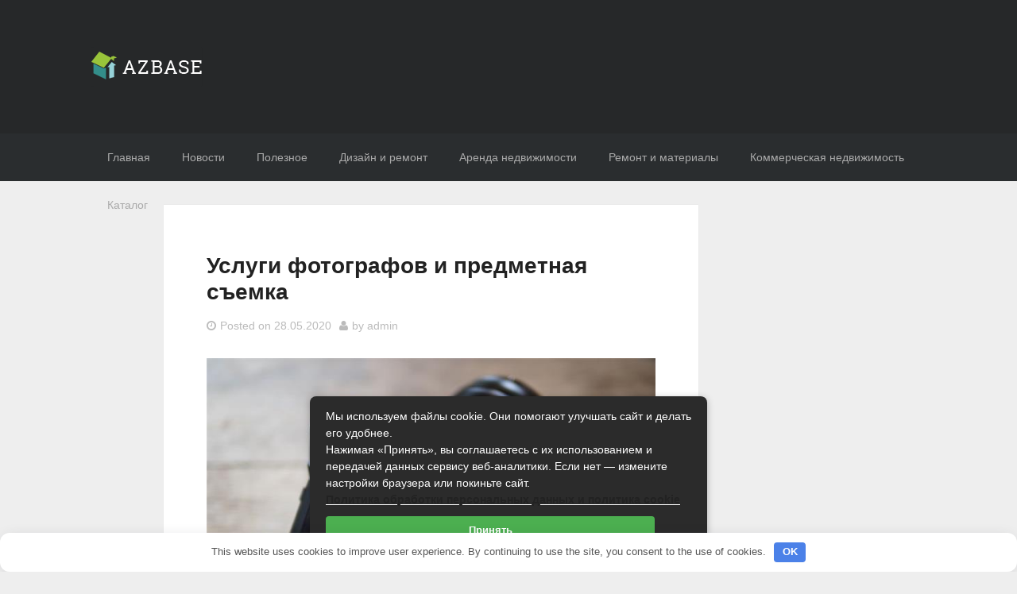

--- FILE ---
content_type: text/html; charset=UTF-8
request_url: http://azbase.ru/uslugi-fotografov-i-predmetnaya-semka.html
body_size: 22205
content:
<!DOCTYPE html> <html dir="ltr" lang="ru-RU" prefix="og: https://ogp.me/ns#"> <head> <meta charset="UTF-8"> <meta name="viewport" content="width=device-width, initial-scale=1"> <link rel="profile" href="http://gmpg.org/xfn/11"> <title>🦾 Услуги фотографов и предметная съемка - Доска объявлений недвижимости Azbase.ru</title> <!-- All in One SEO 4.9.3 - aioseo.com --> <meta name="description" content="👍 Хорошие фотоснимки ценятся как обычными пользователями и любителями, так и компаниями, представляющими свою продукцию на пресс-релизах и сайтах. Чтобы стать счастливым обладателем хорошей фотокамеры достаточно добраться до ближайшего магазина техники. Однако широчайший ассортимент может с легкостью поставить в тупик непрофессионала в вопросе фотосъемки. Исследования американских специалистов позволили составить список пяти лучших зеркальных фотоаппаратов, выпущенных в"/> <meta name="robots" content="max-image-preview:large"/> <meta name="author" content="admin"/> <meta name="keywords" content="статьи"/> <link rel="canonical" href="https://azbase.ru/uslugi-fotografov-i-predmetnaya-semka.html"/> <meta name="generator" content="All in One SEO (AIOSEO) 4.9.3"/> <meta property="og:locale" content="ru_RU"/> <meta property="og:site_name" content="Доска объявлений недвижимости Azbase.ru -"/> <meta property="og:type" content="article"/> <meta property="og:title" content="🦾 Услуги фотографов и предметная съемка - Доска объявлений недвижимости Azbase.ru"/> <meta property="og:description" content="👍 Хорошие фотоснимки ценятся как обычными пользователями и любителями, так и компаниями, представляющими свою продукцию на пресс-релизах и сайтах. Чтобы стать счастливым обладателем хорошей фотокамеры достаточно добраться до ближайшего магазина техники. Однако широчайший ассортимент может с легкостью поставить в тупик непрофессионала в вопросе фотосъемки. Исследования американских специалистов позволили составить список пяти лучших зеркальных фотоаппаратов, выпущенных в"/> <meta property="og:url" content="https://azbase.ru/uslugi-fotografov-i-predmetnaya-semka.html"/> <meta property="og:image" content="http://azbase.ru/wp-content/uploads/2017/10/logo-2.png"/> <meta property="og:image:width" content="139"/> <meta property="og:image:height" content="35"/> <meta property="article:published_time" content="2020-05-28T13:34:33+00:00"/> <meta property="article:modified_time" content="2020-05-28T13:34:33+00:00"/> <meta name="twitter:card" content="summary_large_image"/> <meta name="twitter:title" content="🦾 Услуги фотографов и предметная съемка - Доска объявлений недвижимости Azbase.ru"/> <meta name="twitter:description" content="👍 Хорошие фотоснимки ценятся как обычными пользователями и любителями, так и компаниями, представляющими свою продукцию на пресс-релизах и сайтах. Чтобы стать счастливым обладателем хорошей фотокамеры достаточно добраться до ближайшего магазина техники. Однако широчайший ассортимент может с легкостью поставить в тупик непрофессионала в вопросе фотосъемки. Исследования американских специалистов позволили составить список пяти лучших зеркальных фотоаппаратов, выпущенных в"/> <meta name="twitter:image" content="https://azbase.ru/wp-content/uploads/2017/10/logo-2.png"/> <script type="application/ld+json" class="aioseo-schema">
			{"@context":"https:\/\/schema.org","@graph":[{"@type":"BlogPosting","@id":"https:\/\/azbase.ru\/uslugi-fotografov-i-predmetnaya-semka.html#blogposting","name":"\ud83e\uddbe \u0423\u0441\u043b\u0443\u0433\u0438 \u0444\u043e\u0442\u043e\u0433\u0440\u0430\u0444\u043e\u0432 \u0438 \u043f\u0440\u0435\u0434\u043c\u0435\u0442\u043d\u0430\u044f \u0441\u044a\u0435\u043c\u043a\u0430 - \u0414\u043e\u0441\u043a\u0430 \u043e\u0431\u044a\u044f\u0432\u043b\u0435\u043d\u0438\u0439 \u043d\u0435\u0434\u0432\u0438\u0436\u0438\u043c\u043e\u0441\u0442\u0438 Azbase.ru","headline":"\u0423\u0441\u043b\u0443\u0433\u0438 \u0444\u043e\u0442\u043e\u0433\u0440\u0430\u0444\u043e\u0432 \u0438 \u043f\u0440\u0435\u0434\u043c\u0435\u0442\u043d\u0430\u044f \u0441\u044a\u0435\u043c\u043a\u0430","author":{"@id":"https:\/\/azbase.ru\/author\/admin#author"},"publisher":{"@id":"https:\/\/azbase.ru\/#organization"},"image":{"@type":"ImageObject","url":"https:\/\/azbase.ru\/wp-content\/uploads\/2020\/05\/so-sanh-may-anh-fujifilm-xt10-xt-206.jpg","width":650,"height":450},"datePublished":"2020-05-28T16:34:33+03:00","dateModified":"2020-05-28T16:34:33+03:00","inLanguage":"ru-RU","mainEntityOfPage":{"@id":"https:\/\/azbase.ru\/uslugi-fotografov-i-predmetnaya-semka.html#webpage"},"isPartOf":{"@id":"https:\/\/azbase.ru\/uslugi-fotografov-i-predmetnaya-semka.html#webpage"},"articleSection":"\u0421\u0442\u0430\u0442\u044c\u0438"},{"@type":"BreadcrumbList","@id":"https:\/\/azbase.ru\/uslugi-fotografov-i-predmetnaya-semka.html#breadcrumblist","itemListElement":[{"@type":"ListItem","@id":"https:\/\/azbase.ru#listItem","position":1,"name":"\u0413\u043b\u0430\u0432\u043d\u0430\u044f \u0441\u0442\u0440\u0430\u043d\u0438\u0446\u0430","item":"https:\/\/azbase.ru","nextItem":{"@type":"ListItem","@id":"https:\/\/azbase.ru\/staty#listItem","name":"\u0421\u0442\u0430\u0442\u044c\u0438"}},{"@type":"ListItem","@id":"https:\/\/azbase.ru\/staty#listItem","position":2,"name":"\u0421\u0442\u0430\u0442\u044c\u0438","item":"https:\/\/azbase.ru\/staty","nextItem":{"@type":"ListItem","@id":"https:\/\/azbase.ru\/uslugi-fotografov-i-predmetnaya-semka.html#listItem","name":"\u0423\u0441\u043b\u0443\u0433\u0438 \u0444\u043e\u0442\u043e\u0433\u0440\u0430\u0444\u043e\u0432 \u0438 \u043f\u0440\u0435\u0434\u043c\u0435\u0442\u043d\u0430\u044f \u0441\u044a\u0435\u043c\u043a\u0430"},"previousItem":{"@type":"ListItem","@id":"https:\/\/azbase.ru#listItem","name":"\u0413\u043b\u0430\u0432\u043d\u0430\u044f \u0441\u0442\u0440\u0430\u043d\u0438\u0446\u0430"}},{"@type":"ListItem","@id":"https:\/\/azbase.ru\/uslugi-fotografov-i-predmetnaya-semka.html#listItem","position":3,"name":"\u0423\u0441\u043b\u0443\u0433\u0438 \u0444\u043e\u0442\u043e\u0433\u0440\u0430\u0444\u043e\u0432 \u0438 \u043f\u0440\u0435\u0434\u043c\u0435\u0442\u043d\u0430\u044f \u0441\u044a\u0435\u043c\u043a\u0430","previousItem":{"@type":"ListItem","@id":"https:\/\/azbase.ru\/staty#listItem","name":"\u0421\u0442\u0430\u0442\u044c\u0438"}}]},{"@type":"Organization","@id":"https:\/\/azbase.ru\/#organization","name":"\u0414\u043e\u0441\u043a\u0430 \u043e\u0431\u044a\u044f\u0432\u043b\u0435\u043d\u0438\u0439 \u043d\u0435\u0434\u0432\u0438\u0436\u0438\u043c\u043e\u0441\u0442\u0438 Azbase.ru","url":"https:\/\/azbase.ru\/","logo":{"@type":"ImageObject","url":"https:\/\/azbase.ru\/wp-content\/uploads\/2017\/10\/logo-2.png","@id":"https:\/\/azbase.ru\/uslugi-fotografov-i-predmetnaya-semka.html\/#organizationLogo","width":139,"height":35},"image":{"@id":"https:\/\/azbase.ru\/uslugi-fotografov-i-predmetnaya-semka.html\/#organizationLogo"}},{"@type":"Person","@id":"https:\/\/azbase.ru\/author\/admin#author","url":"https:\/\/azbase.ru\/author\/admin","name":"admin"},{"@type":"WebPage","@id":"https:\/\/azbase.ru\/uslugi-fotografov-i-predmetnaya-semka.html#webpage","url":"https:\/\/azbase.ru\/uslugi-fotografov-i-predmetnaya-semka.html","name":"\ud83e\uddbe \u0423\u0441\u043b\u0443\u0433\u0438 \u0444\u043e\u0442\u043e\u0433\u0440\u0430\u0444\u043e\u0432 \u0438 \u043f\u0440\u0435\u0434\u043c\u0435\u0442\u043d\u0430\u044f \u0441\u044a\u0435\u043c\u043a\u0430 - \u0414\u043e\u0441\u043a\u0430 \u043e\u0431\u044a\u044f\u0432\u043b\u0435\u043d\u0438\u0439 \u043d\u0435\u0434\u0432\u0438\u0436\u0438\u043c\u043e\u0441\u0442\u0438 Azbase.ru","description":"\ud83d\udc4d \u0425\u043e\u0440\u043e\u0448\u0438\u0435 \u0444\u043e\u0442\u043e\u0441\u043d\u0438\u043c\u043a\u0438 \u0446\u0435\u043d\u044f\u0442\u0441\u044f \u043a\u0430\u043a \u043e\u0431\u044b\u0447\u043d\u044b\u043c\u0438 \u043f\u043e\u043b\u044c\u0437\u043e\u0432\u0430\u0442\u0435\u043b\u044f\u043c\u0438 \u0438 \u043b\u044e\u0431\u0438\u0442\u0435\u043b\u044f\u043c\u0438, \u0442\u0430\u043a \u0438 \u043a\u043e\u043c\u043f\u0430\u043d\u0438\u044f\u043c\u0438, \u043f\u0440\u0435\u0434\u0441\u0442\u0430\u0432\u043b\u044f\u044e\u0449\u0438\u043c\u0438 \u0441\u0432\u043e\u044e \u043f\u0440\u043e\u0434\u0443\u043a\u0446\u0438\u044e \u043d\u0430 \u043f\u0440\u0435\u0441\u0441-\u0440\u0435\u043b\u0438\u0437\u0430\u0445 \u0438 \u0441\u0430\u0439\u0442\u0430\u0445. \u0427\u0442\u043e\u0431\u044b \u0441\u0442\u0430\u0442\u044c \u0441\u0447\u0430\u0441\u0442\u043b\u0438\u0432\u044b\u043c \u043e\u0431\u043b\u0430\u0434\u0430\u0442\u0435\u043b\u0435\u043c \u0445\u043e\u0440\u043e\u0448\u0435\u0439 \u0444\u043e\u0442\u043e\u043a\u0430\u043c\u0435\u0440\u044b \u0434\u043e\u0441\u0442\u0430\u0442\u043e\u0447\u043d\u043e \u0434\u043e\u0431\u0440\u0430\u0442\u044c\u0441\u044f \u0434\u043e \u0431\u043b\u0438\u0436\u0430\u0439\u0448\u0435\u0433\u043e \u043c\u0430\u0433\u0430\u0437\u0438\u043d\u0430 \u0442\u0435\u0445\u043d\u0438\u043a\u0438. \u041e\u0434\u043d\u0430\u043a\u043e \u0448\u0438\u0440\u043e\u0447\u0430\u0439\u0448\u0438\u0439 \u0430\u0441\u0441\u043e\u0440\u0442\u0438\u043c\u0435\u043d\u0442 \u043c\u043e\u0436\u0435\u0442 \u0441 \u043b\u0435\u0433\u043a\u043e\u0441\u0442\u044c\u044e \u043f\u043e\u0441\u0442\u0430\u0432\u0438\u0442\u044c \u0432 \u0442\u0443\u043f\u0438\u043a \u043d\u0435\u043f\u0440\u043e\u0444\u0435\u0441\u0441\u0438\u043e\u043d\u0430\u043b\u0430 \u0432 \u0432\u043e\u043f\u0440\u043e\u0441\u0435 \u0444\u043e\u0442\u043e\u0441\u044a\u0435\u043c\u043a\u0438. \u0418\u0441\u0441\u043b\u0435\u0434\u043e\u0432\u0430\u043d\u0438\u044f \u0430\u043c\u0435\u0440\u0438\u043a\u0430\u043d\u0441\u043a\u0438\u0445 \u0441\u043f\u0435\u0446\u0438\u0430\u043b\u0438\u0441\u0442\u043e\u0432 \u043f\u043e\u0437\u0432\u043e\u043b\u0438\u043b\u0438 \u0441\u043e\u0441\u0442\u0430\u0432\u0438\u0442\u044c \u0441\u043f\u0438\u0441\u043e\u043a \u043f\u044f\u0442\u0438 \u043b\u0443\u0447\u0448\u0438\u0445 \u0437\u0435\u0440\u043a\u0430\u043b\u044c\u043d\u044b\u0445 \u0444\u043e\u0442\u043e\u0430\u043f\u043f\u0430\u0440\u0430\u0442\u043e\u0432, \u0432\u044b\u043f\u0443\u0449\u0435\u043d\u043d\u044b\u0445 \u0432","inLanguage":"ru-RU","isPartOf":{"@id":"https:\/\/azbase.ru\/#website"},"breadcrumb":{"@id":"https:\/\/azbase.ru\/uslugi-fotografov-i-predmetnaya-semka.html#breadcrumblist"},"author":{"@id":"https:\/\/azbase.ru\/author\/admin#author"},"creator":{"@id":"https:\/\/azbase.ru\/author\/admin#author"},"image":{"@type":"ImageObject","url":"https:\/\/azbase.ru\/wp-content\/uploads\/2020\/05\/so-sanh-may-anh-fujifilm-xt10-xt-206.jpg","@id":"https:\/\/azbase.ru\/uslugi-fotografov-i-predmetnaya-semka.html\/#mainImage","width":650,"height":450},"primaryImageOfPage":{"@id":"https:\/\/azbase.ru\/uslugi-fotografov-i-predmetnaya-semka.html#mainImage"},"datePublished":"2020-05-28T16:34:33+03:00","dateModified":"2020-05-28T16:34:33+03:00"},{"@type":"WebSite","@id":"https:\/\/azbase.ru\/#website","url":"https:\/\/azbase.ru\/","name":"\u0414\u043e\u0441\u043a\u0430 \u043e\u0431\u044a\u044f\u0432\u043b\u0435\u043d\u0438\u0439 \u043d\u0435\u0434\u0432\u0438\u0436\u0438\u043c\u043e\u0441\u0442\u0438 Azbase.ru","inLanguage":"ru-RU","publisher":{"@id":"https:\/\/azbase.ru\/#organization"}}]}
		</script> <!-- All in One SEO --> <style id='wp-img-auto-sizes-contain-inline-css' type='text/css'> img:is([sizes=auto i],[sizes^="auto," i]){contain-intrinsic-size:3000px 1500px} /*# sourceURL=wp-img-auto-sizes-contain-inline-css */ </style> <style id='classic-theme-styles-inline-css' type='text/css'> /*! This file is auto-generated */ .wp-block-button__link{color:#fff;background-color:#32373c;border-radius:9999px;box-shadow:none;text-decoration:none;padding:calc(.667em + 2px) calc(1.333em + 2px);font-size:1.125em}.wp-block-file__button{background:#32373c;color:#fff;text-decoration:none} /*# sourceURL=/wp-includes/css/classic-themes.min.css */ </style> <link rel='stylesheet' id='ramza-fontawesome-css' href='http://azbase.ru/wp-content/themes/ramza/lib/font-awesome/css/font-awesome.min.css' type='text/css' media='all'/> <link rel='stylesheet' id='ramza-style-css' href='http://azbase.ru/wp-content/themes/ramza/style.css' type='text/css' media='all'/> <script type="text/javascript" src="http://azbase.ru/wp-includes/js/jquery/jquery.min.js" id="jquery-core-js"></script> <script type="text/javascript" src="http://azbase.ru/wp-includes/js/jquery/jquery-migrate.min.js" id="jquery-migrate-js"></script> <style>.pseudo-clearfy-link { color: #008acf; cursor: pointer;}.pseudo-clearfy-link:hover { text-decoration: none;}</style><link rel="icon" href="https://azbase.ru/wp-content/uploads/2024/11/cropped-logotip-32x32.jpeg" sizes="32x32"/> <link rel="icon" href="https://azbase.ru/wp-content/uploads/2024/11/cropped-logotip-192x192.jpeg" sizes="192x192"/> <link rel="apple-touch-icon" href="https://azbase.ru/wp-content/uploads/2024/11/cropped-logotip-180x180.jpeg"/> <meta name="msapplication-TileImage" content="https://azbase.ru/wp-content/uploads/2024/11/cropped-logotip-270x270.jpeg"/> <!-- ================================= THEME SETTINGS CSS START ================================== --> <style id="ramza-css"> /*------------------------------------------------------------------------------ Header ------------------------------------------------------------------------------*/ /*------------------------------------------------------------------------------ Colors ------------------------------------------------------------------------------*/ /*------------------------------------------------------------------------------ Content ------------------------------------------------------------------------------*/ </style> <!-- ================================= THEME SETTINGS CSS END ================================== --><style>.clearfy-cookie { position:fixed; left:0; right:0; bottom:0; padding:12px; color:#555555; background:#ffffff; box-shadow:0 3px 20px -5px rgba(41, 44, 56, 0.2); z-index:9999; font-size: 13px; border-radius: 12px; transition: .3s; }.clearfy-cookie--left { left: 20px; bottom: 20px; right: auto; max-width: 400px; margin-right: 20px; }.clearfy-cookie--right { left: auto; bottom: 20px; right: 20px; max-width: 400px; margin-left: 20px; }.clearfy-cookie.clearfy-cookie-hide { transform: translateY(150%) translateZ(0); opacity: 0; }.clearfy-cookie-container { max-width:1170px; margin:0 auto; text-align:center; }.clearfy-cookie-accept { background:#4b81e8; color:#fff; border:0; padding:.2em .8em; margin: 0 0 0 .5em; font-size: 13px; border-radius: 4px; cursor: pointer; }.clearfy-cookie-accept:hover,.clearfy-cookie-accept:focus { opacity: .9; }</style><style id='global-styles-inline-css' type='text/css'>
:root{--wp--preset--aspect-ratio--square: 1;--wp--preset--aspect-ratio--4-3: 4/3;--wp--preset--aspect-ratio--3-4: 3/4;--wp--preset--aspect-ratio--3-2: 3/2;--wp--preset--aspect-ratio--2-3: 2/3;--wp--preset--aspect-ratio--16-9: 16/9;--wp--preset--aspect-ratio--9-16: 9/16;--wp--preset--color--black: #000000;--wp--preset--color--cyan-bluish-gray: #abb8c3;--wp--preset--color--white: #ffffff;--wp--preset--color--pale-pink: #f78da7;--wp--preset--color--vivid-red: #cf2e2e;--wp--preset--color--luminous-vivid-orange: #ff6900;--wp--preset--color--luminous-vivid-amber: #fcb900;--wp--preset--color--light-green-cyan: #7bdcb5;--wp--preset--color--vivid-green-cyan: #00d084;--wp--preset--color--pale-cyan-blue: #8ed1fc;--wp--preset--color--vivid-cyan-blue: #0693e3;--wp--preset--color--vivid-purple: #9b51e0;--wp--preset--gradient--vivid-cyan-blue-to-vivid-purple: linear-gradient(135deg,rgb(6,147,227) 0%,rgb(155,81,224) 100%);--wp--preset--gradient--light-green-cyan-to-vivid-green-cyan: linear-gradient(135deg,rgb(122,220,180) 0%,rgb(0,208,130) 100%);--wp--preset--gradient--luminous-vivid-amber-to-luminous-vivid-orange: linear-gradient(135deg,rgb(252,185,0) 0%,rgb(255,105,0) 100%);--wp--preset--gradient--luminous-vivid-orange-to-vivid-red: linear-gradient(135deg,rgb(255,105,0) 0%,rgb(207,46,46) 100%);--wp--preset--gradient--very-light-gray-to-cyan-bluish-gray: linear-gradient(135deg,rgb(238,238,238) 0%,rgb(169,184,195) 100%);--wp--preset--gradient--cool-to-warm-spectrum: linear-gradient(135deg,rgb(74,234,220) 0%,rgb(151,120,209) 20%,rgb(207,42,186) 40%,rgb(238,44,130) 60%,rgb(251,105,98) 80%,rgb(254,248,76) 100%);--wp--preset--gradient--blush-light-purple: linear-gradient(135deg,rgb(255,206,236) 0%,rgb(152,150,240) 100%);--wp--preset--gradient--blush-bordeaux: linear-gradient(135deg,rgb(254,205,165) 0%,rgb(254,45,45) 50%,rgb(107,0,62) 100%);--wp--preset--gradient--luminous-dusk: linear-gradient(135deg,rgb(255,203,112) 0%,rgb(199,81,192) 50%,rgb(65,88,208) 100%);--wp--preset--gradient--pale-ocean: linear-gradient(135deg,rgb(255,245,203) 0%,rgb(182,227,212) 50%,rgb(51,167,181) 100%);--wp--preset--gradient--electric-grass: linear-gradient(135deg,rgb(202,248,128) 0%,rgb(113,206,126) 100%);--wp--preset--gradient--midnight: linear-gradient(135deg,rgb(2,3,129) 0%,rgb(40,116,252) 100%);--wp--preset--font-size--small: 13px;--wp--preset--font-size--medium: 20px;--wp--preset--font-size--large: 36px;--wp--preset--font-size--x-large: 42px;--wp--preset--spacing--20: 0.44rem;--wp--preset--spacing--30: 0.67rem;--wp--preset--spacing--40: 1rem;--wp--preset--spacing--50: 1.5rem;--wp--preset--spacing--60: 2.25rem;--wp--preset--spacing--70: 3.38rem;--wp--preset--spacing--80: 5.06rem;--wp--preset--shadow--natural: 6px 6px 9px rgba(0, 0, 0, 0.2);--wp--preset--shadow--deep: 12px 12px 50px rgba(0, 0, 0, 0.4);--wp--preset--shadow--sharp: 6px 6px 0px rgba(0, 0, 0, 0.2);--wp--preset--shadow--outlined: 6px 6px 0px -3px rgb(255, 255, 255), 6px 6px rgb(0, 0, 0);--wp--preset--shadow--crisp: 6px 6px 0px rgb(0, 0, 0);}:where(.is-layout-flex){gap: 0.5em;}:where(.is-layout-grid){gap: 0.5em;}body .is-layout-flex{display: flex;}.is-layout-flex{flex-wrap: wrap;align-items: center;}.is-layout-flex > :is(*, div){margin: 0;}body .is-layout-grid{display: grid;}.is-layout-grid > :is(*, div){margin: 0;}:where(.wp-block-columns.is-layout-flex){gap: 2em;}:where(.wp-block-columns.is-layout-grid){gap: 2em;}:where(.wp-block-post-template.is-layout-flex){gap: 1.25em;}:where(.wp-block-post-template.is-layout-grid){gap: 1.25em;}.has-black-color{color: var(--wp--preset--color--black) !important;}.has-cyan-bluish-gray-color{color: var(--wp--preset--color--cyan-bluish-gray) !important;}.has-white-color{color: var(--wp--preset--color--white) !important;}.has-pale-pink-color{color: var(--wp--preset--color--pale-pink) !important;}.has-vivid-red-color{color: var(--wp--preset--color--vivid-red) !important;}.has-luminous-vivid-orange-color{color: var(--wp--preset--color--luminous-vivid-orange) !important;}.has-luminous-vivid-amber-color{color: var(--wp--preset--color--luminous-vivid-amber) !important;}.has-light-green-cyan-color{color: var(--wp--preset--color--light-green-cyan) !important;}.has-vivid-green-cyan-color{color: var(--wp--preset--color--vivid-green-cyan) !important;}.has-pale-cyan-blue-color{color: var(--wp--preset--color--pale-cyan-blue) !important;}.has-vivid-cyan-blue-color{color: var(--wp--preset--color--vivid-cyan-blue) !important;}.has-vivid-purple-color{color: var(--wp--preset--color--vivid-purple) !important;}.has-black-background-color{background-color: var(--wp--preset--color--black) !important;}.has-cyan-bluish-gray-background-color{background-color: var(--wp--preset--color--cyan-bluish-gray) !important;}.has-white-background-color{background-color: var(--wp--preset--color--white) !important;}.has-pale-pink-background-color{background-color: var(--wp--preset--color--pale-pink) !important;}.has-vivid-red-background-color{background-color: var(--wp--preset--color--vivid-red) !important;}.has-luminous-vivid-orange-background-color{background-color: var(--wp--preset--color--luminous-vivid-orange) !important;}.has-luminous-vivid-amber-background-color{background-color: var(--wp--preset--color--luminous-vivid-amber) !important;}.has-light-green-cyan-background-color{background-color: var(--wp--preset--color--light-green-cyan) !important;}.has-vivid-green-cyan-background-color{background-color: var(--wp--preset--color--vivid-green-cyan) !important;}.has-pale-cyan-blue-background-color{background-color: var(--wp--preset--color--pale-cyan-blue) !important;}.has-vivid-cyan-blue-background-color{background-color: var(--wp--preset--color--vivid-cyan-blue) !important;}.has-vivid-purple-background-color{background-color: var(--wp--preset--color--vivid-purple) !important;}.has-black-border-color{border-color: var(--wp--preset--color--black) !important;}.has-cyan-bluish-gray-border-color{border-color: var(--wp--preset--color--cyan-bluish-gray) !important;}.has-white-border-color{border-color: var(--wp--preset--color--white) !important;}.has-pale-pink-border-color{border-color: var(--wp--preset--color--pale-pink) !important;}.has-vivid-red-border-color{border-color: var(--wp--preset--color--vivid-red) !important;}.has-luminous-vivid-orange-border-color{border-color: var(--wp--preset--color--luminous-vivid-orange) !important;}.has-luminous-vivid-amber-border-color{border-color: var(--wp--preset--color--luminous-vivid-amber) !important;}.has-light-green-cyan-border-color{border-color: var(--wp--preset--color--light-green-cyan) !important;}.has-vivid-green-cyan-border-color{border-color: var(--wp--preset--color--vivid-green-cyan) !important;}.has-pale-cyan-blue-border-color{border-color: var(--wp--preset--color--pale-cyan-blue) !important;}.has-vivid-cyan-blue-border-color{border-color: var(--wp--preset--color--vivid-cyan-blue) !important;}.has-vivid-purple-border-color{border-color: var(--wp--preset--color--vivid-purple) !important;}.has-vivid-cyan-blue-to-vivid-purple-gradient-background{background: var(--wp--preset--gradient--vivid-cyan-blue-to-vivid-purple) !important;}.has-light-green-cyan-to-vivid-green-cyan-gradient-background{background: var(--wp--preset--gradient--light-green-cyan-to-vivid-green-cyan) !important;}.has-luminous-vivid-amber-to-luminous-vivid-orange-gradient-background{background: var(--wp--preset--gradient--luminous-vivid-amber-to-luminous-vivid-orange) !important;}.has-luminous-vivid-orange-to-vivid-red-gradient-background{background: var(--wp--preset--gradient--luminous-vivid-orange-to-vivid-red) !important;}.has-very-light-gray-to-cyan-bluish-gray-gradient-background{background: var(--wp--preset--gradient--very-light-gray-to-cyan-bluish-gray) !important;}.has-cool-to-warm-spectrum-gradient-background{background: var(--wp--preset--gradient--cool-to-warm-spectrum) !important;}.has-blush-light-purple-gradient-background{background: var(--wp--preset--gradient--blush-light-purple) !important;}.has-blush-bordeaux-gradient-background{background: var(--wp--preset--gradient--blush-bordeaux) !important;}.has-luminous-dusk-gradient-background{background: var(--wp--preset--gradient--luminous-dusk) !important;}.has-pale-ocean-gradient-background{background: var(--wp--preset--gradient--pale-ocean) !important;}.has-electric-grass-gradient-background{background: var(--wp--preset--gradient--electric-grass) !important;}.has-midnight-gradient-background{background: var(--wp--preset--gradient--midnight) !important;}.has-small-font-size{font-size: var(--wp--preset--font-size--small) !important;}.has-medium-font-size{font-size: var(--wp--preset--font-size--medium) !important;}.has-large-font-size{font-size: var(--wp--preset--font-size--large) !important;}.has-x-large-font-size{font-size: var(--wp--preset--font-size--x-large) !important;}
/*# sourceURL=global-styles-inline-css */
</style>
</head> <body class="wp-singular post-template-default single single-post postid-36410 single-format-standard wp-custom-logo wp-theme-ramza group-blog"> <div id="page" class="hfeed b-site"> <a class="skip-link u-screen-reader-text" href="#content">Skip to content</a> <header id="masthead" class="b-site__header" role="banner"> <div class="o-container"> <div class="c-brand o-box o-box--header"> <div class="c-brand__logo"> <h2 class="u-screen-reader-text">Доска объявлений недвижимости Azbase.ru</h2> <span class="u-screen-reader-text"></span> <a href="https://azbase.ru/" class="custom-logo-link" rel="home"><img width="139" height="35" src="https://azbase.ru/wp-content/uploads/2017/10/logo-2.png" class="custom-logo" alt="Доска объявлений недвижимости Azbase.ru" decoding="async"/></a> </div><!-- .c-brand__logo --> </div><!-- .site-branding --> </div><!-- .o-container --> </header><!-- .b-site-header --> <nav id="site-navigation" class="c-nav-primary o-box o-box--header" role="navigation"> <div class="o-container"> <div class="c-nav-primary__mobile"> <div class="c-nav-primary__mobile-toggle">Menu</div> <div class="c-nav-primary__mobile-toggle-close"><i class="fa fa-close"></i></div> <ul id="primary-menu-mobile" class="c-menu-primary-mobile o-menu o-menu--stacked"><li id="menu-item-35239" class="menu-item menu-item-type-custom menu-item-object-custom menu-item-35239"><a href="http://azbase.ru">Главная</a></li> <li id="menu-item-35237" class="menu-item menu-item-type-taxonomy menu-item-object-category menu-item-35237"><a href="https://azbase.ru/novosti">Новости</a></li> <li id="menu-item-35234" class="menu-item menu-item-type-taxonomy menu-item-object-category menu-item-35234"><a href="https://azbase.ru/poleznoe">Полезное</a></li> <li id="menu-item-35233" class="menu-item menu-item-type-taxonomy menu-item-object-category menu-item-35233"><a href="https://azbase.ru/dizajn-i-remont">Дизайн и ремонт</a></li> <li id="menu-item-35235" class="menu-item menu-item-type-taxonomy menu-item-object-category menu-item-35235"><a href="https://azbase.ru/arenda-nedvizhimosti">Аренда недвижимости</a></li> <li id="menu-item-35236" class="menu-item menu-item-type-taxonomy menu-item-object-category menu-item-35236"><a href="https://azbase.ru/remont-i-materialy">Ремонт и материалы</a></li> <li id="menu-item-35238" class="menu-item menu-item-type-taxonomy menu-item-object-category menu-item-35238"><a href="https://azbase.ru/kommercheskaya-nedvizhimost">Коммерческая недвижимость</a></li> <li id="menu-item-4426" class="menu-item menu-item-type-taxonomy menu-item-object-category menu-item-4426"><a href="https://azbase.ru/catalog">Каталог</a></li> </ul> </div><!-- .c-nav-primary__mobile --> <div class="c-nav-primary__desktop"> <ul id="primary-menu" class="c-menu-primary o-menu o-menu--row"><li class="menu-item menu-item-type-custom menu-item-object-custom menu-item-35239"><a href="http://azbase.ru">Главная</a></li> <li class="menu-item menu-item-type-taxonomy menu-item-object-category menu-item-35237"><a href="https://azbase.ru/novosti">Новости</a></li> <li class="menu-item menu-item-type-taxonomy menu-item-object-category menu-item-35234"><a href="https://azbase.ru/poleznoe">Полезное</a></li> <li class="menu-item menu-item-type-taxonomy menu-item-object-category menu-item-35233"><a href="https://azbase.ru/dizajn-i-remont">Дизайн и ремонт</a></li> <li class="menu-item menu-item-type-taxonomy menu-item-object-category menu-item-35235"><a href="https://azbase.ru/arenda-nedvizhimosti">Аренда недвижимости</a></li> <li class="menu-item menu-item-type-taxonomy menu-item-object-category menu-item-35236"><a href="https://azbase.ru/remont-i-materialy">Ремонт и материалы</a></li> <li class="menu-item menu-item-type-taxonomy menu-item-object-category menu-item-35238"><a href="https://azbase.ru/kommercheskaya-nedvizhimost">Коммерческая недвижимость</a></li> <li class="menu-item menu-item-type-taxonomy menu-item-object-category menu-item-4426"><a href="https://azbase.ru/catalog">Каталог</a></li> </ul> </div><!-- .c-nav-primary__desktop --> </div><!-- .o-container --> </nav><!-- c-nav-primary --> <div class="o-container"> <div id="content" class="b-site__content"> <div id="primary" class="b-content-area"> <main id="main" class="b-site-main" role="main"> <article id="post-36410" class="c-post o-box o-box--content post-36410 post type-post status-publish format-standard has-post-thumbnail hentry category-staty"> <header class="c-post__header"> <h2 class="c-post__title">Услуги фотографов и предметная съемка</h2> <div class="c-post__meta c-post__meta--header"><span class="c-posted-on"><i class="fa fa-clock-o"></i>Posted on <a href="https://azbase.ru/uslugi-fotografov-i-predmetnaya-semka.html" rel="bookmark"><time class="c-post__date published updated" datetime="2020-05-28T16:34:33+03:00">28.05.2020</time></a></span><span class="c-author"><i class="fa fa-user"></i>by <span class="c-post__author__link vcard"><a class="url fn n" href="https://azbase.ru/author/admin">admin</a></span></span></div><!-- .c-post__meta --> </header><!-- .c-post__header --> <div class="c-featured-format"><img width="630" height="436" src="https://azbase.ru/wp-content/uploads/2020/05/so-sanh-may-anh-fujifilm-xt10-xt-206-630x436.jpg" class="attachment-ramza-content-image size-ramza-content-image wp-post-image" alt="" decoding="async" fetchpriority="high" srcset="https://azbase.ru/wp-content/uploads/2020/05/so-sanh-may-anh-fujifilm-xt10-xt-206-630x436.jpg 630w, https://azbase.ru/wp-content/uploads/2020/05/so-sanh-may-anh-fujifilm-xt10-xt-206-300x208.jpg 300w, https://azbase.ru/wp-content/uploads/2020/05/so-sanh-may-anh-fujifilm-xt10-xt-206.jpg 650w" sizes="(max-width: 630px) 100vw, 630px"/></div><!-- c-featured-format --> <div class="c-post__content"> <p>Хорошие фотоснимки ценятся как обычными пользователями и любителями, так и компаниями, представляющими свою продукцию на пресс-релизах и сайтах. Чтобы стать счастливым обладателем хорошей фотокамеры достаточно добраться до ближайшего магазина техники. Однако широчайший ассортимент может с легкостью поставить в тупик непрофессионала в вопросе фотосъемки. Исследования американских специалистов позволили составить список пяти лучших зеркальных фотоаппаратов, выпущенных в последнее время. Если же вам нужна <a href="https://www.goodshoot.com.ua/stoimost-predmetnoj-fotosemki/">предметная съемка</a>, то мы хотим предложить вам услуги фотографа тут goodshoot.com.ua.</p> <p><img decoding="async" src="http://azbase.ru/wp-content/uploads/2020/05/7tvac_-_00_IVDF.jpg" alt="Услуги фотографов и предметная съемка" width="650" height="450" class="aligncenter size-full wp-image-36411" srcset="https://azbase.ru/wp-content/uploads/2020/05/7tvac_-_00_IVDF.jpg 650w, https://azbase.ru/wp-content/uploads/2020/05/7tvac_-_00_IVDF-300x208.jpg 300w, https://azbase.ru/wp-content/uploads/2020/05/7tvac_-_00_IVDF-630x436.jpg 630w" sizes="(max-width: 650px) 100vw, 650px"/></p> <p>Почетное пятое место занимает цифровой фотоаппарат Nikon D5200. Внешний вид данной модели мало чем отличается от предыдущей этого производителя. Однако внутреннее содержание заметно изменилось в лучшую сторону. Прежде всего, новый процессор отличается большей производительностью и скоростью обработки информации. Увеличилось количество точек автофокуса. Новая модель способна выдавать стереозвук, что без сомнения выводит видеозапись на новый уровень. Объектив можно сменить. Кроме того присутствует поворотный экран.</p> <p>На четвертой позиции фотоаппарат Canon EOS Rebel T3 — T3i. Компания постаралась выпустить линейку моделей ориентированную на различную ценовую категорию. В данной модели, пожалуй, стоит отметить мощную матрицу и значительную скорость кадров в секунду.</p> <p>На третьем месте по качеству съемки и изображению находится Nikon D3100. Отличительной особенностью модели стал ручной контроль над экспо параметрами.</p> <p><img decoding="async" src="http://azbase.ru/wp-content/uploads/2020/05/so-sanh-may-anh-fujifilm-xt10-xt-206.jpg" alt="Услуги фотографов и предметная съемка" width="650" height="450" class="aligncenter size-large wp-image-36412" srcset="https://azbase.ru/wp-content/uploads/2020/05/so-sanh-may-anh-fujifilm-xt10-xt-206.jpg 650w, https://azbase.ru/wp-content/uploads/2020/05/so-sanh-may-anh-fujifilm-xt10-xt-206-300x208.jpg 300w, https://azbase.ru/wp-content/uploads/2020/05/so-sanh-may-anh-fujifilm-xt10-xt-206-630x436.jpg 630w" sizes="(max-width: 650px) 100vw, 650px"/></p> <p>На втором месте – пожалуй, самая ожидаемая фотокамера Nikon D600. Данная модель обеспечивает фотографа всем самым необходимым, например большим разрешением и полнокадровостью матрицы, высокой скоростью съемки. При всем этом приятно удивляет цена фотоаппарата. Не смотря на то, что данная модель, бесспорно, находится в линейке наиболее качественных и производительных, ее стоимость весьма доступна для покупателя.</p> <p>Ну и на первом месте улучшенная версия предыдущей модели &#8212; Canon EOS 30D. Многие возможности предыдущей версии значительно расширены и улучшены, а именно монитор увеличен, введен точечный экспозамер, повышена скорость съемки.</p> </div><!-- .c-post__content --> <footer class="c-post__footer"> <div class="c-post__meta c-post__meta--footer"><div class="c-post__cats"><i class="fa fa-folder"></i>Posted in <a href="https://azbase.ru/staty" rel="category tag">Статьи</a></div></div><!-- c-post__meta --> </footer><!-- .c-post-footer --> </article><!-- #post-## --> <nav class="c-post-nav o-box o-box--content" role="navigation"> <h2 class="u-screen-reader-text">Post navigation</h2> <div class="c-post-nav__links"> <div class="c-post-nav__link c-post-nav__link--prev"> <span>Previous Post</span> <h5><a href="https://azbase.ru/geologiya-uchastka-dlya-stroitelstva-v-kievskoj-oblasti.html" rel="prev">Геология участка для строительства в Киевской области</a></h5> </div> <div class="c-post-nav__link c-post-nav__link--next"> <span>Next Post</span> <h5><a href="https://azbase.ru/vybor-sovremennogo-konditsionera-na-leto.html" rel="next">Выбор современного кондиционера &#171;Midea&#187; на лето</a></h5> </div> </div><!-- .c-nav-post__links --> </nav><!-- .c-nav-post --> </main><!-- .b-site-main --> </div><!-- .b-content-area --> <div id="secondary" class="b-sidebar-area" role="complementary"> <div class="c-widgets"> <aside id="search-2" class="c-widget o-box o-box--widget widget_search"> <form role="search" method="get" class="search-form" action="https://azbase.ru/"> <label> <span class="u-screen-reader-text">Search for:</span> <input type="search" class="search-field" placeholder="Search..." value="" name="s" title="Search for:"/> </label> <input type="submit" class="search-submit" value="Search"/> </form></aside><aside id="categories-2" class="c-widget o-box o-box--widget widget_categories"><h4 class="c-wiget__title">Рубрики</h4> <ul> <li class="cat-item cat-item-2"><a href="https://azbase.ru/arenda-nedvizhimosti">Аренда недвижимости</a> </li> <li class="cat-item cat-item-1"><a href="https://azbase.ru/bez-rubriki">Без рубрики</a> </li> <li class="cat-item cat-item-3"><a href="https://azbase.ru/dizajn-i-remont">Дизайн и ремонт</a> </li> <li class="cat-item cat-item-4"><a href="https://azbase.ru/zhilaya-nedvizhimost">Жилая недвижимость</a> </li> <li class="cat-item cat-item-5"><a href="https://azbase.ru/zakon">Закон</a> </li> <li class="cat-item cat-item-6"><a href="https://azbase.ru/zarubezhnaya-nedvizhimost">Зарубежная недвижимость</a> </li> <li class="cat-item cat-item-13"><a href="https://azbase.ru/catalog">Каталог</a> </li> <li class="cat-item cat-item-7"><a href="https://azbase.ru/kommercheskaya-nedvizhimost">Коммерческая недвижимость</a> </li> <li class="cat-item cat-item-8"><a href="https://azbase.ru/novosti">Новости</a> </li> <li class="cat-item cat-item-9"><a href="https://azbase.ru/poleznoe">Полезное</a> </li> <li class="cat-item cat-item-12"><a href="https://azbase.ru/remont-i-materialy">Ремонт и материалы</a> </li> <li class="cat-item cat-item-10"><a href="https://azbase.ru/rieltorskie-uslugi">Риэлторские услуги</a> </li> <li class="cat-item cat-item-14"><a href="https://azbase.ru/staty">Статьи</a> </li> </ul> </aside> <aside id="recent-posts-2" class="c-widget o-box o-box--widget widget_recent_entries"> <h4 class="c-wiget__title">Свежие записи</h4> <ul> <li> <a href="https://azbase.ru/pochemu-klientskiy-put-stal-glavnym-obektom-optimizatsii.html">Почему клиентский путь стал главным объектом оптимизации</a> </li> <li> <a href="https://azbase.ru/avtomaticheskiy-garderob-ot-magrus-home-proektirovanie-i-vnedrenie-pod-klyuch.html">Автоматический гардероб от Magrus Home: проектирование и внедрение под ключ</a> </li> <li> <a href="https://azbase.ru/kak-vybrat-malyarnyy-skotch-dlya-pokraski-sten-i-potolkov.html">Как выбрать малярный скотч для покраски стен и потолков</a> </li> <li> <a href="https://azbase.ru/putevoditel-po-servisu-sertif-grupp-ru-kak-vybrat-nadezhnogo-partnera-dlya-sertifikatsii-i-proverki-kachestva.html">Путеводитель по сервису sertif-grupp.ru: как выбрать надежного партнера для сертификации и проверки качества</a> </li> <li> <a href="https://azbase.ru/domofony-kak-chast-sovremennoy-arhitektury-doma.html">Домофоны как часть современной архитектуры дома</a> </li> </ul> </aside><aside id="recent-comments-2" class="c-widget o-box o-box--widget widget_recent_comments"><h4 class="c-wiget__title">Свежие комментарии</h4><ul id="recentcomments"><li class="recentcomments"><span class="comment-author-link">Третьякова Ника</span> к записи <a href="https://azbase.ru/kupit-2-komnatnuyu-kvartiru-22290.html#comment-48727">Купить 2-комнатную квартиру 69 кв. м., Москва, Шелепихинская наб, 34 корп.3, вторичное жилье недорого и без посредников</a></li><li class="recentcomments"><span class="comment-author-link">Лихачёва Урсула</span> к записи <a href="https://azbase.ru/kupit-1-komnatnuyu-kvartiru-7098.html#comment-48726">Купить 1-комнатную квартиру 35 кв. м., Москва, Жулебинский бульвар, 1, вторичное жилье недорого и без посредников</a></li><li class="recentcomments"><span class="comment-author-link">Горбачёв Осип</span> к записи <a href="https://azbase.ru/postavki-kabelnoj-produktsii-ot-vedushhih-kabelnyh-zavodov.html#comment-48725">Поставки кабельной продукции от ведущих кабельных заводов</a></li><li class="recentcomments"><span class="comment-author-link">Титова Лада</span> к записи <a href="https://azbase.ru/kupit-3-komnatnuyu-kvartiru-5673.html#comment-48724">Купить 3-комнатную квартиру 77 кв. м., Москва, Домодедовская улица, 3, вторичное жилье недорого и без посредников</a></li><li class="recentcomments"><span class="comment-author-link">Никитина Веда</span> к записи <a href="https://azbase.ru/pervaya-seriya-eksperimentalnyh-issledovanij.html#comment-48723">Первая серия экспериментальных исследований</a></li></ul></aside> </div><!-- .c-widgets --> </div><!-- .b-sidebar-area --> </div><!-- .b-site-content --> </div><!--. o-container --> <footer id="colophon" class="b-site__footer o-box" role="contentinfo"> <div class="o-container"> <div class="c-copyright"> </div><!-- .c-copyright --> </div><!-- .o-container --> </footer><!-- b-site-footer --> </div><!-- #page --> <script type="speculationrules">
{"prefetch":[{"source":"document","where":{"and":[{"href_matches":"/*"},{"not":{"href_matches":["/wp-*.php","/wp-admin/*","/wp-content/uploads/*","/wp-content/*","/wp-content/plugins/*","/wp-content/themes/ramza/*","/*\\?(.+)"]}},{"not":{"selector_matches":"a[rel~=\"nofollow\"]"}},{"not":{"selector_matches":".no-prefetch, .no-prefetch a"}}]},"eagerness":"conservative"}]}
</script> <script>var pseudo_links = document.querySelectorAll(".pseudo-clearfy-link");for (var i=0;i<pseudo_links.length;i++ ) { pseudo_links[i].addEventListener("click", function(e){   window.open( e.target.getAttribute("data-uri") ); }); }</script><script>document.addEventListener("copy", (event) => {var pagelink = "\nИсточник: https://azbase.ru/uslugi-fotografov-i-predmetnaya-semka.html";event.clipboardData.setData("text", document.getSelection() + pagelink);event.preventDefault();});</script><script type="text/javascript" id="rocket-browser-checker-js-after">
/* <![CDATA[ */
"use strict";var _createClass=function(){function defineProperties(target,props){for(var i=0;i<props.length;i++){var descriptor=props[i];descriptor.enumerable=descriptor.enumerable||!1,descriptor.configurable=!0,"value"in descriptor&&(descriptor.writable=!0),Object.defineProperty(target,descriptor.key,descriptor)}}return function(Constructor,protoProps,staticProps){return protoProps&&defineProperties(Constructor.prototype,protoProps),staticProps&&defineProperties(Constructor,staticProps),Constructor}}();function _classCallCheck(instance,Constructor){if(!(instance instanceof Constructor))throw new TypeError("Cannot call a class as a function")}var RocketBrowserCompatibilityChecker=function(){function RocketBrowserCompatibilityChecker(options){_classCallCheck(this,RocketBrowserCompatibilityChecker),this.passiveSupported=!1,this._checkPassiveOption(this),this.options=!!this.passiveSupported&&options}return _createClass(RocketBrowserCompatibilityChecker,[{key:"_checkPassiveOption",value:function(self){try{var options={get passive(){return!(self.passiveSupported=!0)}};window.addEventListener("test",null,options),window.removeEventListener("test",null,options)}catch(err){self.passiveSupported=!1}}},{key:"initRequestIdleCallback",value:function(){!1 in window&&(window.requestIdleCallback=function(cb){var start=Date.now();return setTimeout(function(){cb({didTimeout:!1,timeRemaining:function(){return Math.max(0,50-(Date.now()-start))}})},1)}),!1 in window&&(window.cancelIdleCallback=function(id){return clearTimeout(id)})}},{key:"isDataSaverModeOn",value:function(){return"connection"in navigator&&!0===navigator.connection.saveData}},{key:"supportsLinkPrefetch",value:function(){var elem=document.createElement("link");return elem.relList&&elem.relList.supports&&elem.relList.supports("prefetch")&&window.IntersectionObserver&&"isIntersecting"in IntersectionObserverEntry.prototype}},{key:"isSlowConnection",value:function(){return"connection"in navigator&&"effectiveType"in navigator.connection&&("2g"===navigator.connection.effectiveType||"slow-2g"===navigator.connection.effectiveType)}}]),RocketBrowserCompatibilityChecker}();
//# sourceURL=rocket-browser-checker-js-after
/* ]]> */
</script> <script type="text/javascript" id="rocket-preload-links-js-extra">
/* <![CDATA[ */
var RocketPreloadLinksConfig = {"excludeUris":"/(?:.+/)?feed(?:/(?:.+/?)?)?$|/(?:.+/)?embed/|/(index\\.php/)?wp\\-json(/.*|$)|/wp-admin|/logout|https://azbase.ru/wp-login.php|/refer/|/go/|/recommend/|/recommends/","usesTrailingSlash":"","imageExt":"jpg|jpeg|gif|png|tiff|bmp|webp|avif","fileExt":"jpg|jpeg|gif|png|tiff|bmp|webp|avif|php|pdf|html|htm","siteUrl":"https://azbase.ru","onHoverDelay":"100","rateThrottle":"3"};
//# sourceURL=rocket-preload-links-js-extra
/* ]]> */
</script> <script type="text/javascript" id="rocket-preload-links-js-after">
/* <![CDATA[ */
(function() {
"use strict";var r="function"==typeof Symbol&&"symbol"==typeof Symbol.iterator?function(e){return typeof e}:function(e){return e&&"function"==typeof Symbol&&e.constructor===Symbol&&e!==Symbol.prototype?"symbol":typeof e},e=function(){function i(e,t){for(var n=0;n<t.length;n++){var i=t[n];i.enumerable=i.enumerable||!1,i.configurable=!0,"value"in i&&(i.writable=!0),Object.defineProperty(e,i.key,i)}}return function(e,t,n){return t&&i(e.prototype,t),n&&i(e,n),e}}();function i(e,t){if(!(e instanceof t))throw new TypeError("Cannot call a class as a function")}var t=function(){function n(e,t){i(this,n),this.browser=e,this.config=t,this.options=this.browser.options,this.prefetched=new Set,this.eventTime=null,this.threshold=1111,this.numOnHover=0}return e(n,[{key:"init",value:function(){!this.browser.supportsLinkPrefetch()||this.browser.isDataSaverModeOn()||this.browser.isSlowConnection()||(this.regex={excludeUris:RegExp(this.config.excludeUris,"i"),images:RegExp(".("+this.config.imageExt+")$","i"),fileExt:RegExp(".("+this.config.fileExt+")$","i")},this._initListeners(this))}},{key:"_initListeners",value:function(e){-1<this.config.onHoverDelay&&document.addEventListener("mouseover",e.listener.bind(e),e.listenerOptions),document.addEventListener("mousedown",e.listener.bind(e),e.listenerOptions),document.addEventListener("touchstart",e.listener.bind(e),e.listenerOptions)}},{key:"listener",value:function(e){var t=e.target.closest("a"),n=this._prepareUrl(t);if(null!==n)switch(e.type){case"mousedown":case"touchstart":this._addPrefetchLink(n);break;case"mouseover":this._earlyPrefetch(t,n,"mouseout")}}},{key:"_earlyPrefetch",value:function(t,e,n){var i=this,r=setTimeout(function(){if(r=null,0===i.numOnHover)setTimeout(function(){return i.numOnHover=0},1e3);else if(i.numOnHover>i.config.rateThrottle)return;i.numOnHover++,i._addPrefetchLink(e)},this.config.onHoverDelay);t.addEventListener(n,function e(){t.removeEventListener(n,e,{passive:!0}),null!==r&&(clearTimeout(r),r=null)},{passive:!0})}},{key:"_addPrefetchLink",value:function(i){return this.prefetched.add(i.href),new Promise(function(e,t){var n=document.createElement("link");n.rel="prefetch",n.href=i.href,n.onload=e,n.onerror=t,document.head.appendChild(n)}).catch(function(){})}},{key:"_prepareUrl",value:function(e){if(null===e||"object"!==(void 0===e?"undefined":r(e))||!1 in e||-1===["http:","https:"].indexOf(e.protocol))return null;var t=e.href.substring(0,this.config.siteUrl.length),n=this._getPathname(e.href,t),i={original:e.href,protocol:e.protocol,origin:t,pathname:n,href:t+n};return this._isLinkOk(i)?i:null}},{key:"_getPathname",value:function(e,t){var n=t?e.substring(this.config.siteUrl.length):e;return n.startsWith("/")||(n="/"+n),this._shouldAddTrailingSlash(n)?n+"/":n}},{key:"_shouldAddTrailingSlash",value:function(e){return this.config.usesTrailingSlash&&!e.endsWith("/")&&!this.regex.fileExt.test(e)}},{key:"_isLinkOk",value:function(e){return null!==e&&"object"===(void 0===e?"undefined":r(e))&&(!this.prefetched.has(e.href)&&e.origin===this.config.siteUrl&&-1===e.href.indexOf("?")&&-1===e.href.indexOf("#")&&!this.regex.excludeUris.test(e.href)&&!this.regex.images.test(e.href))}}],[{key:"run",value:function(){"undefined"!=typeof RocketPreloadLinksConfig&&new n(new RocketBrowserCompatibilityChecker({capture:!0,passive:!0}),RocketPreloadLinksConfig).init()}}]),n}();t.run();
}());

//# sourceURL=rocket-preload-links-js-after
/* ]]> */
</script> <script type="text/javascript" src="http://azbase.ru/wp-content/themes/ramza/lib/jquery.fitvids.js" id="ramza-fitvids-js"></script> <script type="text/javascript" src="http://azbase.ru/wp-content/themes/ramza/js/theme.js" id="ramza-script-js"></script> <!-- ================================= THEME SETTINGS JS START ================================== --> <script id="ramza-js">
</script> <!-- ================================= THEME SETTINGS JS START ================================== --><script async>if(jQuery("footer, .footer").length  ) {jQuery("footer, .footer").last().after("<div style='padding:1em; position: relative;  background-color:#000;color:#efefef;  text-align: center;'>Связаться с редакцией сайта: azbase.ru&#x0040;mailwebsite.ru<br><span id='wxopenlegal' title='Открыть текст Политики обработки персональных данных'>Политика обработки персональных данных</span></div>");}else{jQuery("body").after("<div style='padding:1em; position: relative;  background-color:#000;color:#efefef;  text-align: center;'>Связаться с редакцией сайта: azbase.ru&#x0040;mailwebsite.ru<br><span id='wxopenlegal' title='Открыть текст Политики обработки персональных данных'>Политика обработки персональных данных</span></div>");}</script> <div id="wxlegal" class="wxlegal" role="dialog" aria-wxlegal="true" aria-labelledby="wxlegal-title" aria-hidden="true"> <div class="wxlegal__content"> <div class="wxlegal__header"><div><a href="#legal">Политика обработки персональных данных</a><br><a href="#cookie">Политика использования cookie</a></div><button id="close" class="close-btn" title="Закрыть" aria-label="Закрыть">Х</button> </div><div class="wxlegal__body"> <a name="legal"></a><div class="h1">Политика обработки персональных данных</div> <div class="h2">1. Общие положения</div> <p>Настоящая политика обработки персональных данных составлена в соответствии с требованиями Федерального закона от 27.07.2006. № 152-ФЗ «О персональных данных» (далее — Закон о персональных данных) и определяет порядок обработки персональных данных и меры по обеспечению безопасности персональных данных, предпринимаемые azbase.ru (далее — Оператор).<br>На сайте azbase.ru отсуствуют формы сбора персональных данных. Оператор использует средство "Яндекс.Метрика" для сбора сведений об использовании Сайта.<br> 1.1. Оператор ставит своей важнейшей целью и условием осуществления своей деятельности соблюдение прав и свобод человека и гражданина при обработке его персональных данных, в том числе защиты прав на неприкосновенность частной жизни, личную и семейную тайну.<br> 1.2. Настоящая политика Оператора в отношении обработки персональных данных (далее — Политика) применяется ко всей информации, которую Оператор может получить о посетителях веб-сайта azbase.ru.</p> <div class="h2">2. Основные понятия, используемые в Политике</div> <p>2.1. Автоматизированная обработка персональных данных — обработка персональных данных с помощью средств вычислительной техники.<br> 2.2. Блокирование персональных данных — временное прекращение обработки персональных данных (за исключением случаев, если обработка необходима для уточнения персональных данных).<br> 2.3. Веб-сайт — совокупность графических и информационных материалов, а также программ для ЭВМ и баз данных, обеспечивающих их доступность в сети интернет по сетевому адресу azbase.ru.<br> 2.4. Информационная система персональных данных — совокупность содержащихся в базах данных персональных данных и обеспечивающих их обработку информационных технологий и технических средств.<br> 2.5. Обезличивание персональных данных — действия, в результате которых невозможно определить без использования дополнительной информации принадлежность персональных данных конкретному Пользователю или иному субъекту персональных данных.<br> 2.6. Обработка персональных данных — любое действие (операция) или совокупность действий (операций), совершаемых с использованием средств автоматизации или без использования таких средств с персональными данными, включая сбор, запись, систематизацию, накопление, хранение, уточнение (обновление, изменение), извлечение, использование, передачу (распространение, предоставление, доступ), обезличивание, блокирование, удаление, уничтожение персональных данных.<br> 2.7. Оператор — государственный орган, муниципальный орган, юридическое или физическое лицо, самостоятельно или совместно с другими лицами организующие и/или осуществляющие обработку персональных данных, а также определяющие цели обработки персональных данных, состав персональных данных, подлежащих обработке, действия (операции), совершаемые с персональными данными.<br> 2.8. Персональные данные — любая информация, относящаяся прямо или косвенно к определенному или определяемому Пользователю веб-сайта azbase.ru.<br> 2.9. Персональные данные, разрешенные субъектом персональных данных для распространения, — персональные данные, доступ неограниченного круга лиц к которым предоставлен субъектом персональных данных путем дачи согласия на обработку персональных данных, разрешенных субъектом персональных данных для распространения в порядке, предусмотренном Законом о персональных данных (далее — персональные данные, разрешенные для распространения).<br> 2.10. Пользователь — любой посетитель веб-сайта azbase.ru.<br> 2.11. Предоставление персональных данных — действия, направленные на раскрытие персональных данных определенному лицу или определенному кругу лиц.<br> 2.12. Распространение персональных данных — любые действия, направленные на раскрытие персональных данных неопределенному кругу лиц (передача персональных данных) или на ознакомление с персональными данными неограниченного круга лиц, в том числе обнародование персональных данных в средствах массовой информации, размещение в информационно-телекоммуникационных сетях или предоставление доступа к персональным данным каким-либо иным способом.<br> 2.13. Трансграничная передача персональных данных — передача персональных данных на территорию иностранного государства органу власти иностранного государства, иностранному физическому или иностранному юридическому лицу.<br> 2.14. Уничтожение персональных данных — любые действия, в результате которых персональные данные уничтожаются безвозвратно с невозможностью дальнейшего восстановления содержания персональных данных в информационной системе персональных данных и/или уничтожаются материальные носители персональных данных.</p> <div class="h2">3. Основные права и обязанности Оператора</div> <p>3.1. Оператор имеет право:<br> — получать от субъекта персональных данных достоверные информацию и/или документы, содержащие персональные данные;<br> — в случае отзыва субъектом персональных данных согласия на обработку персональных данных, а также, направления обращения с требованием о прекращении обработки персональных данных, Оператор вправе продолжить обработку персональных данных без согласия субъекта персональных данных при наличии оснований, указанных в Законе о персональных данных;<br> — самостоятельно определять состав и перечень мер, необходимых и достаточных для обеспечения выполнения обязанностей, предусмотренных Законом о персональных данных и принятыми в соответствии с ним нормативными правовыми актами, если иное не предусмотрено Законом о персональных данных или другими федеральными законами.<br> 3.2. Оператор обязан:<br> — предоставлять субъекту персональных данных по его просьбе информацию, касающуюся обработки его персональных данных;<br> — организовывать обработку персональных данных в порядке, установленном действующим законодательством РФ;<br> — отвечать на обращения и запросы субъектов персональных данных и их законных представителей в соответствии с требованиями Закона о персональных данных;<br> — сообщать в уполномоченный орган по защите прав субъектов персональных данных по запросу этого органа необходимую информацию в течение 10 дней с даты получения такого запроса;<br> — публиковать или иным образом обеспечивать неограниченный доступ к настоящей Политике в отношении обработки персональных данных;<br> — принимать правовые, организационные и технические меры для защиты персональных данных от неправомерного или случайного доступа к ним, уничтожения, изменения, блокирования, копирования, предоставления, распространения персональных данных, а также от иных неправомерных действий в отношении персональных данных;<br> — прекратить передачу (распространение, предоставление, доступ) персональных данных, прекратить обработку и уничтожить персональные данные в порядке и случаях, предусмотренных Законом о персональных данных;<br> — исполнять иные обязанности, предусмотренные Законом о персональных данных.<br> 4. Основные права и обязанности субъектов персональных данных<br> 4.1. Субъекты персональных данных имеют право:<br> — получать информацию, касающуюся обработки его персональных данных, за исключением случаев, предусмотренных федеральными законами. Сведения предоставляются субъекту персональных данных Оператором в доступной форме, и в них не должны содержаться персональные данные, относящиеся к другим субъектам персональных данных, за исключением случаев, когда имеются законные основания для раскрытия таких персональных данных. Перечень информации и порядок ее получения установлен Законом о персональных данных;<br> — требовать от оператора уточнения его персональных данных, их блокирования или уничтожения в случае, если персональные данные являются неполными, устаревшими, неточными, незаконно полученными или не являются необходимыми для заявленной цели обработки, а также принимать предусмотренные законом меры по защите своих прав;<br> — выдвигать условие предварительного согласия при обработке персональных данных в целях продвижения на рынке товаров, работ и услуг;<br> — на отзыв согласия на обработку персональных данных, а также, на направление требования о прекращении обработки персональных данных;<br> — обжаловать в уполномоченный орган по защите прав субъектов персональных данных или в судебном порядке неправомерные действия или бездействие Оператора при обработке его персональных данных;<br> — на осуществление иных прав, предусмотренных законодательством РФ.<br> 4.2. Субъекты персональных данных обязаны:<br> — предоставлять Оператору достоверные данные о себе;<br> — сообщать Оператору об уточнении (обновлении, изменении) своих персональных данных.<br> 4.3. Лица, передавшие Оператору недостоверные сведения о себе, либо сведения о другом субъекте персональных данных без согласия последнего, несут ответственность в соответствии с законодательством РФ.</p> <div class="h2">5. Принципы обработки персональных данных</div> <p>5.1. Обработка персональных данных осуществляется на законной и справедливой основе.<br> 5.2. Обработка персональных данных ограничивается достижением конкретных, заранее определенных и законных целей. Не допускается обработка персональных данных, несовместимая с целями сбора персональных данных.<br> 5.3. Не допускается объединение баз данных, содержащих персональные данные, обработка которых осуществляется в целях, несовместимых между собой.<br> 5.4. Обработке подлежат только персональные данные, которые отвечают целям их обработки.<br> 5.5. Содержание и объем обрабатываемых персональных данных соответствуют заявленным целям обработки. Не допускается избыточность обрабатываемых персональных данных по отношению к заявленным целям их обработки.<br> 5.6. При обработке персональных данных обеспечивается точность персональных данных, их достаточность, а в необходимых случаях и актуальность по отношению к целям обработки персональных данных. Оператор принимает необходимые меры и/или обеспечивает их принятие по удалению или уточнению неполных или неточных данных.<br> 5.7. Хранение персональных данных осуществляется в форме, позволяющей определить субъекта персональных данных, не дольше, чем этого требуют цели обработки персональных данных, если срок хранения персональных данных не установлен федеральным законом, договором, стороной которого, выгодоприобретателем или поручителем по которому является субъект персональных данных. Обрабатываемые персональные данные уничтожаются либо обезличиваются по достижении целей обработки или в случае утраты необходимости в достижении этих целей, если иное не предусмотрено федеральным законом.</p> <div class="h2">6. Цели обработки персональных данных</div> <table width="100%" data-table-width="30%;70%" border="1"> <thead> <tr> <th width="30%">Цель обработки</th> <th width="70%">Обеспечение корректного функционирования и безопасности Веб-сайта, хранение настроек Пользователя, получение статистической информации и аналитики посещений Веб-сайта для последующего улучшения Веб-сайта</th> </tr> </thead> <tbody> <tr> <td width="30%">Персональные данные</td> <td width="70%">IP-адрес, информация из файлов cookie, информация о браузере, об аппаратном и программном обеспечении устройства, время доступа, адреса запрашиваемых страниц</td> </tr> <tr> <td width="30%">Правовые основания</td> <td width="70%">Согласие на обработку персональных данных</td> </tr> <tr> <td width="30%">Виды обработки персональных данных</td> <td width="70%">Сбор, запись, систематизация, накопление, хранение, уничтожение и обезличивание персональных данных, передача стороннему аналитическому сервису «Яндекс Метрика», предоставляемого Оператору ООО «Яндекс», ОГРН 1027700229193, ИНН 7736207543, зарегистрированному по адресу: 119021, г.Москва, ул. Льва Толстого, д.16, для достижения целей обработки.<p></p> <p>Ознакомиться с политикой конфиденциальности ООО «Яндекс» можно по следующей ссылке <a href="https://yandex.ru/legal/confidential/" target="_blank" rel="nofollow noopener">https://yandex.ru/legal/confidential/</a>.</p></td> </tr> </tbody> </table> <div class="h2">7. Условия обработки персональных данных</div> <p>7.1. Обработка персональных данных осуществляется с согласия субъекта персональных данных на обработку его персональных данных.<br> 7.2. Обработка персональных данных необходима для достижения целей, предусмотренных международным договором Российской Федерации или законом, для осуществления возложенных законодательством Российской Федерации на оператора функций, полномочий и обязанностей.<br> 7.3. Обработка персональных данных необходима для осуществления правосудия, исполнения судебного акта, акта другого органа или должностного лица, подлежащих исполнению в соответствии с законодательством Российской Федерации об исполнительном производстве.<br> 7.4. Обработка персональных данных необходима для исполнения договора, стороной которого либо выгодоприобретателем или поручителем по которому является субъект персональных данных, а также для заключения договора по инициативе субъекта персональных данных или договора, по которому субъект персональных данных будет являться выгодоприобретателем или поручителем.<br> 7.5. Обработка персональных данных необходима для осуществления прав и законных интересов оператора или третьих лиц либо для достижения общественно значимых целей при условии, что при этом не нарушаются права и свободы субъекта персональных данных.<br> 7.6. Осуществляется обработка персональных данных, доступ неограниченного круга лиц к которым предоставлен субъектом персональных данных либо по его просьбе (далее — общедоступные персональные данные).<br> 7.7. Осуществляется обработка персональных данных, подлежащих опубликованию или обязательному раскрытию в соответствии с федеральным законом.</p> <div class="h2">8. Порядок сбора, хранения, передачи и других видов обработки персональных данных</div> <p>Безопасность персональных данных, которые обрабатываются Оператором, обеспечивается путем реализации правовых, организационных и технических мер, необходимых для выполнения в полном объеме требований действующего законодательства в области защиты персональных данных.<br> 8.1. Оператор обеспечивает сохранность персональных данных и принимает все возможные меры, исключающие доступ к персональным данным неуполномоченных лиц.<br> 8.2. Персональные данные Пользователя никогда, ни при каких условиях не будут переданы третьим лицам, за исключением случаев, связанных с исполнением действующего законодательства либо в случае, если субъектом персональных данных дано согласие Оператору на передачу данных третьему лицу для исполнения обязательств по гражданско-правовому договору.<br> 8.3. В случае выявления неточностей в персональных данных, Пользователь может актуализировать их самостоятельно, путем направления Оператору уведомление на адрес электронной почты Оператора azbase.ru&#x0040;mailwebsite.ru с пометкой «Актуализация персональных данных».<br> 8.4. Срок обработки персональных данных определяется достижением целей, для которых были собраны персональные данные, если иной срок не предусмотрен договором или действующим законодательством.<br> Пользователь может в любой момент отозвать свое согласие на обработку персональных данных, направив Оператору уведомление посредством электронной почты на электронный адрес Оператора azbase.ru&#x0040;mailwebsite.ru с пометкой «Отзыв согласия на обработку персональных данных».<br> 8.5. Вся информация, которая собирается сторонними сервисами, в том числе платежными системами, средствами связи и другими поставщиками услуг, хранится и обрабатывается указанными лицами (Операторами) в соответствии с их Пользовательским соглашением и Политикой конфиденциальности. Субъект персональных данных и/или с указанными документами. Оператор не несет ответственность за действия третьих лиц, в том числе указанных в настоящем пункте поставщиков услуг.<br> 8.6. Установленные субъектом персональных данных запреты на передачу (кроме предоставления доступа), а также на обработку или условия обработки (кроме получения доступа) персональных данных, разрешенных для распространения, не действуют в случаях обработки персональных данных в государственных, общественных и иных публичных интересах, определенных законодательством РФ.<br> 8.7. Оператор при обработке персональных данных обеспечивает конфиденциальность персональных данных.<br> 8.8. Оператор осуществляет хранение персональных данных в форме, позволяющей определить субъекта персональных данных, не дольше, чем этого требуют цели обработки персональных данных, если срок хранения персональных данных не установлен федеральным законом, договором, стороной которого, выгодоприобретателем или поручителем по которому является субъект персональных данных.<br> 8.9. Условием прекращения обработки персональных данных может являться достижение целей обработки персональных данных, истечение срока действия согласия субъекта персональных данных, отзыв согласия субъектом персональных данных или требование о прекращении обработки персональных данных, а также выявление неправомерной обработки персональных данных.</p> <div class="h2">9. Перечень действий, производимых Оператором с полученными персональными данными</div> <p>9.1. Оператор осуществляет сбор, запись, систематизацию, накопление, хранение, уточнение (обновление, изменение), извлечение, использование, передачу (распространение, предоставление, доступ), обезличивание, блокирование, удаление и уничтожение персональных данных.<br> 9.2. Оператор осуществляет автоматизированную обработку персональных данных с получением и/или передачей полученной информации по информационно-телекоммуникационным сетям или без таковой.</p> <div class="h2">10. Трансграничная передача персональных данных</div> <p>Оператор не осуществляет трансграничную передачу данных.</p> <div class="h2">11. Конфиденциальность персональных данных</div> <p>Оператор и иные лица, получившие доступ к персональным данным, обязаны не раскрывать третьим лицам и не распространять персональные данные без согласия субъекта персональных данных, если иное не предусмотрено федеральным законом.</p> <div class="h2">12. Заключительные положения</div> <p>12.1. Пользователь может получить любые разъяснения по интересующим вопросам, касающимся обработки его персональных данных, обратившись к Оператору с помощью электронной почты azbase.ru&#x0040;mailwebsite.ru.<br> 12.2. В данном документе будут отражены любые изменения политики обработки персональных данных Оператором. Политика действует бессрочно до замены ее новой версией.<br> 12.3. Актуальная версия Политики в свободном доступе расположена в сети Интернет по адресу <a href="https://azbase.ru/#wxopenlegal" target="_blank">azbase.ru/#wxopenlegal</a>.<br>12.4. Согласие на обработку персональных данных действует бессрочно с момента предоставления данных и может быть отозвано путем подачи заявления.</p> <a name="cookie"></a> <hr> <div class="h1">Политика использования cookie (куки-файлов)</div> <p>Данный сайт использует куки-файлы для идентификации устройства пользователя каждый раз, когда он заходит на ресурс для корректного отображения рекламы, а так же сбора статистики о её просмотрах и эффективности. Используя наш сайт, вы подтверждаете свое согласие на обработку операторами куки-файлов. Если вы не согласны с данной политикой - закройте сайт, либо отключите куки-файлы в настройках своего бразуера.</p> <div class="h2">Как управлять куки-файлами?</div> <p>Вы можете разрешать или запрещать сохранение куки-файлов в настройках вашего браузера. Вы можете удалять куки-файлы, чтобы очистить историю посещений и настройки сайтов.</p> <div class="h2">Аналитические куки-файлы</div> <p>Мы используем различные инструменты и соответствующие аналитические куки-файлы следующих поставщиков услуг: Яндекс.Метрика (ООО «ЯНДЕКС»). Ознакомиться с политикой конфиденциальности Яндекс можно по следующей ссылке: https://yandex.ru/legal/confidential/</p> <div class="h2">Хранение и удаление куки-файлов</div> <p>У нашего ресурса нет прямого доступа к куки-файлам хранящемся на вашем устройстве. Куки-файлы хранятся до достижения целей обработки персональных данных. Куки-файлы посещений активны от момента открытия сайта и до завершения работы с браузером, после чего автоматически удаляются. </p> </div> </div> </div> <div class="cookie-popup" id="cookiePopup"> <div class="cookie-popup__text"> Мы используем файлы cookie. Они помогают улучшать сайт и делать его удобнее.<br> Нажимая «Принять», вы соглашаетесь с их использованием и передачей данных сервису веб-аналитики. Если нет — измените настройки браузера или покиньте сайт.<br><span id='wxopenlegal' onclick='openwxlegal();' title='Открыть текст Политики обработки персональных данных'><strong>Политика обработки персональных данных и политика cookie</strong></span> </div> <button id="acceptCookies">Принять</button> </div> <script> const openBtn = document.getElementById('wxopenlegal'); const wxlegal = document.getElementById('wxlegal'); const closeBtn= document.getElementById('close'); function openwxlegal() { wxlegal.classList.add('open'); wxlegal.setAttribute('aria-hidden', 'false'); document.body.style.overflow = 'hidden'; } function closewxlegal() { wxlegal.classList.remove('open'); wxlegal.setAttribute('aria-hidden', 'true'); document.body.style.overflow = ''; } openBtn.addEventListener('click', openwxlegal);   closeBtn.addEventListener('click', closewxlegal); wxlegal.addEventListener('click', (e) => { if (e.target === wxlegal) closewxlegal(); }); document.addEventListener('keydown', (e) => { if (e.key === 'Escape' && wxlegal.classList.contains('open')) closewxlegal(); }); hash = jQuery(location).attr('hash'); if(hash == '#wxopenlegal') { openwxlegal(); } const cookiePopup = document.getElementById('cookiePopup'); const acceptBtn = document.getElementById('acceptCookies'); if (localStorage.getItem('cookiesAccepted')) { cookiePopup.style.display = 'none'; } acceptBtn.addEventListener('click', () => { localStorage.setItem('cookiesAccepted', 'true'); cookiePopup.style.display = 'none'; }); </script> <style> #wxopenlegal{ color:#fefefe; text-decoration:underline;cursor: pointer; } .wxlegal__body .h1 {font-size:1.4em; font-weight:bolder;} .wxlegal__body .h2 {font-size:1.2em;font-weight:bolder;} .wxlegal__header a{color:black;font-size:1.1em;}.wxlegal { position: fixed; inset: 0; display: none; align-items: center; justify-content: center; background: rgba(0,0,0,.6); padding: 20px; z-index: 100000; } .wxlegal.open { display: flex; } .wxlegal__body { padding: 12px 16px 16px; } .wxlegal__header { position: sticky; top: 0; z-index: 1; display: flex; align-items: center; justify-content: space-between; gap: 12px; padding: 14px 16px; background: #fff; border-top-left-radius: 12px; border-top-right-radius: 12px; box-shadow: 0 1px 0 rgba(0,0,0,.08); } .wxlegal__header h2 { margin: 0; font-size: 18px; font-weight: 600; } .wxlegal__content { background: #fff; color: #111; width: 100%; max-width: 520px; border-radius: 12px; padding: 0; position: relative; box-shadow: 0 20px 60px rgba(0,0,0,.25); max-height: 90vh; overflow: auto; -webkit-overflow-scrolling: touch; overscroll-behavior: contain; } .close-btn { border: none; background: transparent; font-size: 22px; line-height: 1; width: 36px; height: 36px; display: inline-flex; align-items: center; justify-content: center; cursor: pointer; border-radius: 8px; color:red; font-weight:bolder; } .close-btn:hover { background: rgba(0,0,0,.05); } .cookie-popup { position: fixed; bottom: 20px; left: 50%; transform: translateX(-50%); background: #2b2b2b; color: #fff; padding: 15px 20px; font-size: 14px; line-height: 1.5; box-shadow: 0 2px 10px rgba(0,0,0,0.25); border-radius: 8px; max-width: 500px; z-index: 888; } .cookie-popup button { background-color: #4caf50; color: #fff; border: none; padding: 8px 16px; margin-top: 10px; cursor: pointer; border-radius: 4px; font-weight: 600; width:90%; } .cookie-popup button:hover { background-color: #45a049; } @media (max-width: 580px) { .cookie-popup { max-width: 90%; } } </style> <div id="clearfy-cookie" class="clearfy-cookie clearfy-cookie-hide clearfy-cookie--bottom"> <div class="clearfy-cookie-container"> This website uses cookies to improve user experience. By continuing to use the site, you consent to the use of cookies. <button id="clearfy-cookie-accept" class="clearfy-cookie-accept">OK</button> </div></div><script>var cookie_clearfy_hide = document.cookie.replace(/(?:(?:^|.*;\s*)clearfy_cookie_hide\s*\=\s*([^;]*).*$)|^.*$/, "$1");if ( ! cookie_clearfy_hide.length ) {  document.getElementById("clearfy-cookie").classList.remove("clearfy-cookie-hide");} document.getElementById("clearfy-cookie-accept").onclick = function() { document.getElementById("clearfy-cookie").className += " clearfy-cookie-hide"; var clearfy_cookie_date = new Date(new Date().getTime() + 31536000 * 1000); document.cookie = "clearfy_cookie_hide=yes; path=/; expires=" + clearfy_cookie_date.toUTCString(); setTimeout(function() { document.getElementById("clearfy-cookie").parentNode.removeChild( document.getElementById("clearfy-cookie") ); }, 300);}</script><script>!function(){var t=!1;try{var e=Object.defineProperty({},"passive",{get:function(){t=!0}});window.addEventListener("test",null,e)}catch(t){}return t}()||function(i){var o=!0,s=!1;EventTarget.prototype.addEventListener=function(t,e,n){var r="object"==typeof n,a=r?n.capture:n;n=r?n:{},"touchstart"!=t&&"scroll"!=t&&"wheel"!=t||(n.passive=void 0!==n.passive?n.passive:o),n.capture=void 0!==a?a:s,i.call(this,t,e,n)}}(EventTarget.prototype.addEventListener);</script> <!-- Yandex.Metrika counter --> <script type="text/javascript" >
    (function (d, w, c) {
        (w[c] = w[c] || []).push(function() {
            try {
                w.yaCounter45695544 = new Ya.Metrika({
                    id:45695544,
                    clickmap:true,
                    trackLinks:true,
                    accurateTrackBounce:true
                });
            } catch(e) { }
        });

        var n = d.getElementsByTagName("script")[0],
            s = d.createElement("script"),
            f = function () { n.parentNode.insertBefore(s, n); };
        s.type = "text/javascript";
        s.async = true;
        s.src = "https://mc.yandex.ru/metrika/watch.js";

        if (w.opera == "[object Opera]") {
            d.addEventListener("DOMContentLoaded", f, false);
        } else { f(); }
    })(document, window, "yandex_metrika_callbacks");
</script> <noscript><div><img src="https://mc.yandex.ru/watch/45695544" style="position:absolute; left:-9999px;" alt=""/></div></noscript> <!-- /Yandex.Metrika counter --> </noindex> </body> </html> 
<!-- This website is like a Rocket, isn't it? Performance optimized by WP Rocket. Learn more: https://wp-rocket.me -->

--- FILE ---
content_type: application/javascript; charset=utf-8
request_url: http://azbase.ru/wp-content/themes/ramza/js/theme.js
body_size: 1534
content:
/*------------------------------------------------------------------------------
  fitVids
------------------------------------------------------------------------------*/
/**
 * FitVids.js
 *
 * @since  1.0.0
 */
(function($) {

  'use strict';

  $(document).ready(function(){
    // Target your .container, .wrapper, .post, etc.
    $('.c-post__content, .c-post__summary').fitVids();
  });
})(jQuery);

/*------------------------------------------------------------------------------
  Primary Navigation
------------------------------------------------------------------------------*/
/**
 * Toggle function for the primary mobile menu.
 *
 * @since 1.0.0
 */
(function($) {

  'use strict';

  // Do nothing if Primary Navigation is not found.
  if ( 0 === $('.c-nav-primary').length ) {
    return;
  }

  var $menuMobile = $('.c-menu-primary-mobile'),
      $toggleMenu = $('.c-nav-primary__mobile-toggle'),
      $toggleClose = $('.c-nav-primary__mobile-toggle-close');

  // Main toggle
  $toggleMenu.click( function () {
    $(this).toggleClass('is-active');
    $menuMobile.toggleClass('is-active');
    $toggleClose.toggleClass('is-active');
  });

  // Toggle close
  $toggleClose.click( function () {
    $(this).toggleClass('is-active');
    $menuMobile.toggleClass('is-active');
    $toggleMenu.toggleClass('is-active');
  });


  /* Better menu user experience
  --------------------------------*/
  // Press escape key to close
  $(document).keyup(function(e){
    if (e.keyCode === 27) {
      if ($toggleMenu.hasClass('is-active')) {
        console.log('hello');
        $toggleClose.click();
      }
    }
  });
})(jQuery);


/**
 * Adjust top margin when WP admin bar is
 * shown (when logged in).
 *
 * @since  1.0.0
 */
(function($) {

  'use strict';

  $(document).ready(function(){

    // Do nothing if WP admin bar or Primary Navigation is not found.
    if ( (0 !== $('#wpadminbar').length) || (0 === $('.c-nav-primary').length) ) {
      return;
    }

    var $win                     = $(window),
        $menuMobile              = $('.c-menu-primary-mobile'),
        $menuMobileToggleClose   = $('.c-nav-primary__mobile-toggle'),
        $adminBar                = $('#wpadminbar'),
        menuMobileToggleCloseTop = parseInt($menuMobileToggleClose.css('top')),
        menuMobilePaddingtop     = parseInt($menuMobile.css('paddingTop')),
        adminBarHeight           = $adminBar.outerHeight(),
        newAdminBarHeight,
        resizeTimeout,
        resizeTimeoutTime = 100;


    /**
     * Adds extra padding equal to WP admin bar's height.
     */
    $menuMobile.css('paddingTop', adminBarHeight + menuMobilePaddingtop + 'px' );

    /**
     * Change extra padding value according to the varied
     * heights of WP admin bar for different screen sizes.
     */
    $win.resize(function () {
      if (resizeTimeout) {
        window.clearTimeout(resizeTimeout);
      }

      resizeTimeout = window.setTimeout(function () {
        // Only do something if mobile menu is active.
        if ( $menuMobile.hasClass('is-active') ) {
          return;
        }

        newAdminBarHeight = $adminBar.outerHeight();
        if ( newAdminBarHeight !== adminBarHeight ) {
          adminBarHeight = $adminBar.outerHeight();
          $menuMobile.css('paddingTop', newAdminBarHeight + menuMobilePaddingtop + 'px' );
        }
      }, resizeTimeoutTime);
    }).trigger('resize'); // window resize


    /**
     * Change back to original value for very small screens as
     * WP admin bar changes CSS position property from `fixed`
     * to `absolute`.
     */
    $win.scroll(function(){
      if (resizeTimeout) {
        window.clearTimeout(resizeTimeout);
      }

      resizeTimeout = window.setTimeout(function () {
        if ('absolute' === $adminBar.css('position')) {
          if ( $win.scrollTop() > adminBarHeight ) {
            $menuMobile.css('paddingTop', menuMobilePaddingtop + 'px');
            $menuMobileToggleClose.css('top', menuMobileToggleCloseTop + 'px');
          } else {
            $menuMobile.css('paddingTop', adminBarHeight + menuMobilePaddingtop + 'px');
            $menuMobileToggleClose.css('top', adminBarHeight + menuMobileToggleCloseTop + 'px');
          }
        }
      }, resizeTimeoutTime);
    }).trigger('scroll'); // window scroll
  }); // document ready
})(jQuery);

/*------------------------------------------------------------------------------
  Skip Link Focus
------------------------------------------------------------------------------*/
/**
 * Skip to main content.
 *
 * @since  1.0.0
 */
( function() {
  var is_webkit = navigator.userAgent.toLowerCase().indexOf( 'webkit' ) > -1,
      is_opera  = navigator.userAgent.toLowerCase().indexOf( 'opera' )  > -1,
      is_ie     = navigator.userAgent.toLowerCase().indexOf( 'msie' )   > -1;

  if ( ( is_webkit || is_opera || is_ie ) && document.getElementById && window.addEventListener ) {
    window.addEventListener( 'hashchange', function() {
      var id = location.hash.substring( 1 ),
        element;

      if ( ! ( /^[A-z0-9_-]+$/.test( id ) ) ) {
        return;
      }

      element = document.getElementById( id );

      if ( element ) {
        if ( ! ( /^(?:a|select|input|button|textarea)$/i.test( element.tagName ) ) ) {
          element.tabIndex = -1;
        }

        element.focus();
      }
    }, false );
  }
})();
